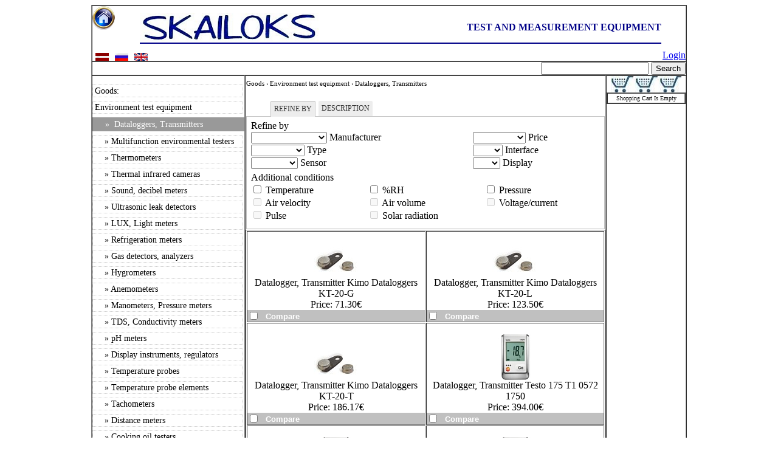

--- FILE ---
content_type: text/html; charset=UTF-8
request_url: https://skailoks.lv/shop/c130/datalogger-transmitter/&l=eng
body_size: 5410
content:
<!DOCTYPE HTML PUBLIC "-//W3C//DTD HTML 4.01 Transitional//EN"
   "http://www.w3.org/TR/html4/loose.dtd">
<html>
<head>
<title>Datalogger, Transmitter</title>
<meta http-equiv="Content-Type" content="text/html; charset=utf-8">
<meta name="description" content="Datalogger, Transmitter. Kimo Dataloggers Testo  Dataloggers, Transmitters - choose the right one">
<meta name="viewport" content="width=device-width, initial-scale=1, maximum-scale=1" />
<meta http-equiv="content-language" content="en-gb">
<link rel="shortcut icon" href="https://www.skailoks.lv/images2/favicon.ico" >
<link href="/shop/include/shop2010.css" rel="stylesheet" type="text/css">
<link href="https://plus.google.com/+SkailoksLvSIA" rel=”publisher”>
<link href="/shop/library/easy-responsive-tabs.css" rel="stylesheet" type="text/css" media="all"/>
<script type="text/javascript" src="/shop/library/common.js"></script>
<script type="text/javascript" src="/m/shop/js/jquery-1.7.2.min.js"></script>
<script src="/shop/library/easyResponsiveTabs.js" type="text/javascript"></script>
</head>
<body><table width="980" border="1" align="center" valign="top" cellpadding="0" cellspacing="0">
 <tr> 
  <td colspan="3">
  
<div align="center">
  <a href="https://skailoks.lv/index.php?l=eng"><img height="39" width="37" src="/shop/images/1FN_HomeIcon.png" alt="link to homepage" style="float:left; border: 0"/></a>
  <table cellspacing="0" cellpadding="10" width="90%"><tr><td>
  <table cellspacing="0" cellpadding="0" width="100%" style="border-left-width: 0px; border-right-width: 0px; border-top-width: 0px; border-bottom-style: solid; border-bottom-width: 2px; border-bottom-color: #000188;" ><tr><td>
  <img height="47" width="294" src="/shop/images/skailoks.jpg" alt="Skailoks" style="border: none;"/></td>
	<td width="100%" style="vertical-align: bottom">
	<p align="right"><font color="#000188">
	<span style="text-transform: uppercase; font-weight: 700">Test and measurement equipment</span></font></td>
</tr></table>
</td></tr></table>


	</div>




<table border="0" cellpadding="0" cellspacing="0">
<tr><td align="left" valign="bottom">
<a href="/shop/c130/datu-logeris-raidītājs/&l=lv"><img style="display: inline; margin: 0 5px;" height="13" width="22" src="/shop/images/lv.gif" alt="LV" align="left"></a>
</td>
<td align="left" valign="bottom" >
<a href="/shop/c130/логгер-самописец-датчик/&l=ru"><img style="display: inline; margin: 0 5px;" height="13" width="22" src="/shop/images/ru.gif" alt="RU" align="left"></a>
</td>
<td align="left" valign="bottom" >
<a href="/shop/c130/datalogger-transmitter/&l=eng"><img style="display: inline; margin: 0 5px;" height="13" width="22" src="/shop/images/en.gif" alt="ENG" align="left"></a></td>
<td align="right" valign="bottom" width="900">
<a href="https://skailoks.lv/shop/login.php?l=eng">Login</a></td></tr>
</table>  </td>
 </tr>
  <tr  align="right" valign="top" > 
  <td colspan="3">
  <form name="search" method="post" action="/shop/rezultati.php" 
style="margin:0; padding:0; word-spacing:0; text-indent:0; line_height:100%; text-align:right"> 
<input type="text" name="find">
<input type="hidden" name="searching" value="yes">
<input type="hidden" name="valoda1" value="eng">
<input type="submit" name="search" value="Search">
</form>


</td>
 </tr>
 <tr valign="top"> 
    <td width="250" id="leftnav"> <ul>
<li><a href="/shop/index.php?l=eng">Goods:</a></li>
<li><a href="/shop/c39/environment-test-equipment/&l=eng">Environment test equipment</a></li>
<li id="current"><a href="/shop/c130/datalogger-transmitter/&l=eng">&nbsp; &nbsp; &raquo;&nbsp; <span itemprop="name">Dataloggers, Transmitters</span></a></li>
<li><a href="/shop/c40/multifunction-environmental-tester/&l=eng">&nbsp; &nbsp; &raquo;&nbsp;Multifunction environmental testers</a></li>
<li><a href="/shop/c41/thermometer/&l=eng">&nbsp; &nbsp; &raquo;&nbsp;Thermometers</a></li>
<li><a href="/shop/c42/thermal-infrared-camera/&l=eng">&nbsp; &nbsp; &raquo;&nbsp;Thermal infrared cameras</a></li>
<li><a href="/shop/c61/sound-decibel-meter/&l=eng">&nbsp; &nbsp; &raquo;&nbsp;Sound, decibel meters</a></li>
<li><a href="/shop/c62/ultrasonic-leak-detector/&l=eng">&nbsp; &nbsp; &raquo;&nbsp;Ultrasonic leak detectors</a></li>
<li><a href="/shop/c79/lux-light-meter/&l=eng">&nbsp; &nbsp; &raquo;&nbsp;LUX, Light meters</a></li>
<li><a href="/shop/c80/refrigeration-meter/&l=eng">&nbsp; &nbsp; &raquo;&nbsp;Refrigeration meters</a></li>
<li><a href="/shop/c81/gas-detector-analyzer/&l=eng">&nbsp; &nbsp; &raquo;&nbsp;Gas detectors, analyzers</a></li>
<li><a href="/shop/c82/hygrometer/&l=eng">&nbsp; &nbsp; &raquo;&nbsp;Hygrometers</a></li>
<li><a href="/shop/c83/anemometer/&l=eng">&nbsp; &nbsp; &raquo;&nbsp;Anemometers</a></li>
<li><a href="/shop/c84/manometer-pressure-meter/&l=eng">&nbsp; &nbsp; &raquo;&nbsp;Manometers, Pressure meters</a></li>
<li><a href="/shop/c85/tds-conductivity-meter/&l=eng">&nbsp; &nbsp; &raquo;&nbsp;TDS, Conductivity meters</a></li>
<li><a href="/shop/c86/ph-meter/&l=eng">&nbsp; &nbsp; &raquo;&nbsp;pH meters</a></li>
<li><a href="/shop/c87/display-instrument-regulator/&l=eng">&nbsp; &nbsp; &raquo;&nbsp;Display instruments, regulators</a></li>
<li><a href="/shop/c88/temperature-probe/&l=eng">&nbsp; &nbsp; &raquo;&nbsp;Temperature probes</a></li>
<li><a href="/shop/c89/temperature-probe-element/&l=eng">&nbsp; &nbsp; &raquo;&nbsp;Temperature probe elements</a></li>
<li><a href="/shop/c111/tachometer/&l=eng">&nbsp; &nbsp; &raquo;&nbsp;Tachometers</a></li>
<li><a href="/shop/c112/distance-meter/&l=eng">&nbsp; &nbsp; &raquo;&nbsp;Distance meters</a></li>
<li><a href="/shop/c113/cooking-oil-tester/&l=eng">&nbsp; &nbsp; &raquo;&nbsp;Cooking oil testers</a></li>
<li><a href="/shop/c124/vibration-meter/&l=eng">&nbsp; &nbsp; &raquo;&nbsp;Vibration meters</a></li>
<li><a href="/shop/c125/endoscope-boroscope/&l=eng">&nbsp; &nbsp; &raquo;&nbsp;Endoscopes, Boroscopes</a></li>
<li><a href="/shop/c129/solar-meter/&l=eng">&nbsp; &nbsp; &raquo;&nbsp;Solar meters</a></li>
<li><a href="/shop/c132/infrared-thermometer/&l=eng">&nbsp; &nbsp; &raquo;&nbsp;Infrared thermometers</a></li>
<li><a href="/shop/c133/moisture-meter/&l=eng">&nbsp; &nbsp; &raquo;&nbsp;Moisture meters</a></li>
<li><a href="/shop/c142/laser-level/&l=eng">&nbsp; &nbsp; &raquo;&nbsp;Laser levels</a></li>
<li><a href="/shop/c10/optical-test-equipment/&l=eng">Optical test equipment</a></li>
<li><a href="/shop/c11/telecommunication-test-equipment/&l=eng">Telecommunication test equipment</a></li>
<li><a href="/shop/c12/electrical-measuring-equipment/&l=eng">Electrical measuring equipment</a></li>
<li><a href="/shop/c22/electronic-test-equipment/&l=eng">Electronic test equipment</a></li>
<li><a href="/shop/c31/soldering-equipment/&l=eng">Soldering equipment</a></li>
<li><a href="/shop/c37/calibration-equipment/&l=eng">Calibration equipment</a></li>
<li><a href="/shop/c43/accessories/&l=eng">Accessories</a></li>
<li><a href="/shop/c102/industrial-networking-solutions/&l=eng">Industrial networking solutions</a></li>
</ul>
</td>
      
  <td width="600">


<style>
#BL {
    font-size: 70%;
    list-style-type: none;
    margin: 0;
    padding: 0;
    overflow: hidden;
    
}

#BL li {
    float: left;
}

#BL li a {
    display: block;
    color: #000000;
    text-align: center;
    padding: 6px 1px;
    text-decoration: none;
}


</style>

<ol id="BL" itemscope itemtype="http://schema.org/BreadcrumbList">
  <li itemprop="itemListElement" itemscope
      itemtype="http://schema.org/ListItem">
    <a itemprop="item" href="/shop/index.php?l=eng">
    <span itemprop="name">Goods</span> &#8250; </a>
    <meta itemprop="position" content="1" />
  </li>
  
  <li itemprop="itemListElement" itemscope
      itemtype="http://schema.org/ListItem">
    <a itemprop="item" href="/shop/c39/environment-test-equipment/&l=eng">
    <span itemprop="name">Environment test equipment</span> &#8250; </a>
    <meta itemprop="position" content="2" />
  </li>
  
  <li itemprop="itemListElement" itemscope
      itemtype="http://schema.org/ListItem">
    <a itemprop="item" href="/shop/c130/datalogger-transmitter/&l=eng">
    <span itemprop="name">Dataloggers, Transmitters</span></a>
    <meta itemprop="position" content="3" />
  </li>
</ol>


<table width="100%" border="0" cellspacing="0" cellpadding="1">
<tr> 
  <td colspan="3">
  
  
  <div class="product_desc">	
			<div id="horizontalTab">
			<ul class="resp-tabs-list">
      <li>Refine by</li>
      <li>Description</li>

        	<div class="clear"></div>
				</ul>	

<div class="resp-tabs-container">
					<div class="product-desc">
	 <form method="POST" action="/shop/atlase.php" style="text-align: feft; word-spacing: 0; text-indent: 0; line-height: 100%; margin:0"><input name="val" type="hidden" value="eng">
	
  <table border="0" width="100%" cellpadding="0">
		<tr>
			<td colspan="2">Refine by</td>
		</tr>
		<tr>
			<td>
 
	<select size="1" name="D05"  onchange="this.form.submit()">
	  <option value="C0061"> </option>
	 
	<option><span itemprop="brand">Kimo Dataloggers</span></option>
	  
	<option><span itemprop="brand">Testo</span></option>
	 </select> Manufacturer	</td>
			<td>
  <select size="1" name="D04"  onchange="this.form.submit()">
  <option value="C0050"></option>
  <option value="C0051">Increasing</option>
	<option value="C0052">Decreasing</option>
	</select> Price	</td>
		</tr>
<tr>

 

	<td>
  <select size="1" name="D1" onchange="this.form.submit()">
	  <option value="C021"> </option>
	 
	<option></option>
	  
	<option>Datalogger </option>
	 </select> Type 
     </td>



 

	<td>
  <select size="1" name="D2" onchange="this.form.submit()">
	  <option value="C031"> </option>
	 
	<option></option>
	  
	<option>USB</option>
	 </select> Interface 
     </td>

</tr><tr>

 

	<td>
  <select size="1" name="D3" onchange="this.form.submit()">
	  <option value="C041"> </option>
	 
	<option></option>
	  
	<option>Integrēts </option>
	 </select> Sensor 
     </td>



 

	<td>
  <select size="1" name="D4" onchange="this.form.submit()">
	  <option value="C051"> </option>
	 
	<option></option>
	  
	<option>Ir</option>
	  
	<option>Nav</option>
	 </select> Display 
     </td>

</tr><tr>
</tr>
	</table>	

		
	
 <table border="0" width="100%" cellpadding="0">
		<tr>
			<td colspan="3" align="left">Additional conditions</td>
		</tr>
		<tr>
	<td width="33%"><input type="checkbox" 
   
  name="C1" value="ON" onClick="this.form.submit()" > Temperature</td>
  
    
  <td width="33%"><input type="checkbox" 
   
  name="C2" value="ON" onClick="this.form.submit()" > %RH</td>
  
    
  <td width="33%"><input type="checkbox" 
   
  name="C3" value="ON" onClick="this.form.submit()" > Pressure</td>
  
  </tr><tr>  
  <td width="33%"><input type="checkbox" 
  disabled="true" 
  name="C4" value="ON" onClick="this.form.submit()" > Air velocity</td>
  
    
  <td width="33%"><input type="checkbox" 
  disabled="true" 
  name="C5" value="ON" onClick="this.form.submit()" > Air volume</td>
  
    
  <td width="33%"><input type="checkbox" 
  disabled="true" 
  name="C6" value="ON" onClick="this.form.submit()" > Voltage/current</td>
  
  </tr><tr>  
  <td width="33%"><input type="checkbox" 
  disabled="true" 
  name="C7" value="ON" onClick="this.form.submit()" > Pulse</td>
  
    
  <td width="33%"><input type="checkbox" 
  disabled="true" 
  name="C8" value="ON" onClick="this.form.submit()" > Solar radiation</td>
  
    
  </tr>
</table>




<table border="0" width="100%" cellpadding="0">
<tr>

			<td>
			
  <input name="catId2" type="hidden" value="130">
	<input name="catId3" type="hidden" value="">
  <input name="veidotaj_s" type="hidden" value="">

</td>
</tr>
</form>
<tr><td>


<div style="text-align:right;">

 




</div></td></tr>
</table>

  

	
					
</div>
	
   <div class="product-tags">
    <p><h1>Dataloggers, Transmitters</h1></p>
</div>

</div>
		 </div>
	 </div>
	    <script type="text/javascript">
    $(document).ready(function () {
        $('#horizontalTab').easyResponsiveTabs({
            type: 'default',           
            width: 'auto', 
            fit: true   
        });
    });
   </script>
   
  </td>
 </tr>
</table>
<table width="100%" border="1" cellspacing="1" cellpadding="0">
<form method="POST" action="/shop/salidzinat.php">
<tr><td width="50%" align="center" valign="bottom" >
    <BR>
    <a href="/shop/p4740/kimo-dataloggers-kt-20-g-datalogger-transmitter/&l=eng"><img height="57" width="75" src="/shop/images/product1/Kimo Dataloggers/FN_KT20.jpg" alt="Datalogger, Transmitter Kimo Dataloggers KT-20-G" border="0"></a>
    <br>
    <h3><a id="nl" href="/shop/p4740/kimo-dataloggers-kt-20-g-datalogger-transmitter/&l=eng">Datalogger, Transmitter Kimo Dataloggers KT-20-G</a></h3>
    Price: <span itemprop=\"price\" content=\"71.3\">71.30</span><span itemprop=\"priceCurrency\" content=\"EUR\">&euro;</span>     <table border="0" width = "100%" cellspacing="0" cellpadding="0" bordercolor="#C0C0C0">
    <tr><td style="background-color: #C0C0C0">
    <input type="checkbox" name="sal0" value="4740" style="vertical-align: bottom" >
    <input type="submit" value='Compare' onclick="this.form.target='_blank';return true;"
    style="border: 0px solid #C0C0C0; word-spacing: 0; text-indent: 0; line-height: 100%; 
    text-align: center; margin:0; color: #FFFFFF; background-color:#C0C0C0; 
    font-weight:bold; vertical-align:midle; height:15">
    </td></tr></table>
    </td>
<td width="50%" align="center" valign="bottom" >
    <BR>
    <a href="/shop/p4741/kimo-dataloggers-kt-20-l-datalogger-transmitter/&l=eng"><img height="57" width="75" src="/shop/images/product1/Kimo Dataloggers/FN_KT20.jpg" alt="Datalogger, Transmitter Kimo Dataloggers KT-20-L" border="0"></a>
    <br>
    <h3><a id="nl" href="/shop/p4741/kimo-dataloggers-kt-20-l-datalogger-transmitter/&l=eng">Datalogger, Transmitter Kimo Dataloggers KT-20-L</a></h3>
    Price: <span itemprop=\"price\" content=\"123.5\">123.50</span><span itemprop=\"priceCurrency\" content=\"EUR\">&euro;</span>     <table border="0" width = "100%" cellspacing="0" cellpadding="0" bordercolor="#C0C0C0">
    <tr><td style="background-color: #C0C0C0">
    <input type="checkbox" name="sal1" value="4741" style="vertical-align: bottom" >
    <input type="submit" value='Compare' onclick="this.form.target='_blank';return true;"
    style="border: 0px solid #C0C0C0; word-spacing: 0; text-indent: 0; line-height: 100%; 
    text-align: center; margin:0; color: #FFFFFF; background-color:#C0C0C0; 
    font-weight:bold; vertical-align:midle; height:15">
    </td></tr></table>
    </td>
</tr><tr><td width="50%" align="center" valign="bottom" >
    <BR>
    <a href="/shop/p4742/kimo-dataloggers-kt-20-t-datalogger-transmitter/&l=eng"><img height="57" width="75" src="/shop/images/product1/Kimo Dataloggers/FN_KT20.jpg" alt="Datalogger, Transmitter Kimo Dataloggers KT-20-T" border="0"></a>
    <br>
    <h3><a id="nl" href="/shop/p4742/kimo-dataloggers-kt-20-t-datalogger-transmitter/&l=eng">Datalogger, Transmitter Kimo Dataloggers KT-20-T</a></h3>
    Price: <span itemprop=\"price\" content=\"186.17\">186.17</span><span itemprop=\"priceCurrency\" content=\"EUR\">&euro;</span>     <table border="0" width = "100%" cellspacing="0" cellpadding="0" bordercolor="#C0C0C0">
    <tr><td style="background-color: #C0C0C0">
    <input type="checkbox" name="sal2" value="4742" style="vertical-align: bottom" >
    <input type="submit" value='Compare' onclick="this.form.target='_blank';return true;"
    style="border: 0px solid #C0C0C0; word-spacing: 0; text-indent: 0; line-height: 100%; 
    text-align: center; margin:0; color: #FFFFFF; background-color:#C0C0C0; 
    font-weight:bold; vertical-align:midle; height:15">
    </td></tr></table>
    </td>
<td width="50%" align="center" valign="bottom" >
    <BR>
    <a href="/shop/p5681/testo-175-t1-0572-1750-datalogger-transmitter/&l=eng"><img height="75" width="62" src="/shop/images/product1/Testo/FN_Testo 175 T1-T2-set T1.jpg" alt="Datalogger, Transmitter Testo 175 T1 0572 1750" border="0"></a>
    <br>
    <h3><a id="nl" href="/shop/p5681/testo-175-t1-0572-1750-datalogger-transmitter/&l=eng">Datalogger, Transmitter Testo 175 T1 0572 1750</a></h3>
    Price: <span itemprop=\"price\" content=\"394\">394.00</span><span itemprop=\"priceCurrency\" content=\"EUR\">&euro;</span>     <table border="0" width = "100%" cellspacing="0" cellpadding="0" bordercolor="#C0C0C0">
    <tr><td style="background-color: #C0C0C0">
    <input type="checkbox" name="sal3" value="5681" style="vertical-align: bottom" >
    <input type="submit" value='Compare' onclick="this.form.target='_blank';return true;"
    style="border: 0px solid #C0C0C0; word-spacing: 0; text-indent: 0; line-height: 100%; 
    text-align: center; margin:0; color: #FFFFFF; background-color:#C0C0C0; 
    font-weight:bold; vertical-align:midle; height:15">
    </td></tr></table>
    </td>
</tr><tr><td width="50%" align="center" valign="bottom" >
    <BR>
    <a href="/shop/p5682/testo-75-t1-0572-1751-datalogger-transmitter/&l=eng"><img height="75" width="62" src="/shop/images/product1/Testo/FN_Testo 175 T1-T2-set T1.jpg" alt="Datalogger, Transmitter Testo 75 T1 0572 1751" border="0"></a>
    <br>
    <h3><a id="nl" href="/shop/p5682/testo-75-t1-0572-1751-datalogger-transmitter/&l=eng">Datalogger, Transmitter Testo 75 T1 0572 1751</a></h3>
    Price: <span itemprop=\"price\" content=\"155\">155.00</span><span itemprop=\"priceCurrency\" content=\"EUR\">&euro;</span>     <table border="0" width = "100%" cellspacing="0" cellpadding="0" bordercolor="#C0C0C0">
    <tr><td style="background-color: #C0C0C0">
    <input type="checkbox" name="sal4" value="5682" style="vertical-align: bottom" >
    <input type="submit" value='Compare' onclick="this.form.target='_blank';return true;"
    style="border: 0px solid #C0C0C0; word-spacing: 0; text-indent: 0; line-height: 100%; 
    text-align: center; margin:0; color: #FFFFFF; background-color:#C0C0C0; 
    font-weight:bold; vertical-align:midle; height:15">
    </td></tr></table>
    </td>
<td width="50%" align="center" valign="bottom" >
    <BR>
    <a href="/shop/p5683/testo-175-t2-0572-1752-datalogger-transmitter/&l=eng"><img height="75" width="62" src="/shop/images/product1/Testo/FN_Testo 175 T1-T2-set T1.jpg" alt="Datalogger, Transmitter Testo 175 T2 0572 1752" border="0"></a>
    <br>
    <h3><a id="nl" href="/shop/p5683/testo-175-t2-0572-1752-datalogger-transmitter/&l=eng">Datalogger, Transmitter Testo 175 T2 0572 1752</a></h3>
    Price: <span itemprop=\"price\" content=\"192\">192.00</span><span itemprop=\"priceCurrency\" content=\"EUR\">&euro;</span>     <table border="0" width = "100%" cellspacing="0" cellpadding="0" bordercolor="#C0C0C0">
    <tr><td style="background-color: #C0C0C0">
    <input type="checkbox" name="sal5" value="5683" style="vertical-align: bottom" >
    <input type="submit" value='Compare' onclick="this.form.target='_blank';return true;"
    style="border: 0px solid #C0C0C0; word-spacing: 0; text-indent: 0; line-height: 100%; 
    text-align: center; margin:0; color: #FFFFFF; background-color:#C0C0C0; 
    font-weight:bold; vertical-align:midle; height:15">
    </td></tr></table>
    </td>
</tr><tr><td width="50%" align="center" valign="bottom" >
    <BR>
    <a href="/shop/p5684/testo-175-t3-0572-1753-datalogger-transmitter/&l=eng"><img height="75" width="62" src="/shop/images/product1/Testo/FN_Testo 175 T3.jpg" alt="Datalogger, Transmitter Testo 175 T3 0572 1753" border="0"></a>
    <br>
    <h3><a id="nl" href="/shop/p5684/testo-175-t3-0572-1753-datalogger-transmitter/&l=eng">Datalogger, Transmitter Testo 175 T3 0572 1753</a></h3>
    Price: <span itemprop=\"price\" content=\"227\">227.00</span><span itemprop=\"priceCurrency\" content=\"EUR\">&euro;</span>     <table border="0" width = "100%" cellspacing="0" cellpadding="0" bordercolor="#C0C0C0">
    <tr><td style="background-color: #C0C0C0">
    <input type="checkbox" name="sal6" value="5684" style="vertical-align: bottom" >
    <input type="submit" value='Compare' onclick="this.form.target='_blank';return true;"
    style="border: 0px solid #C0C0C0; word-spacing: 0; text-indent: 0; line-height: 100%; 
    text-align: center; margin:0; color: #FFFFFF; background-color:#C0C0C0; 
    font-weight:bold; vertical-align:midle; height:15">
    </td></tr></table>
    </td>
<td width="50%" align="center" valign="bottom" >
    <BR>
    <a href="/shop/p5685/testo-175-h1-0572-1754-datalogger-transmitter/&l=eng"><img height="75" width="62" src="/shop/images/product1/Testo/FN_Testo 175 H1.jpg" alt="Datalogger, Transmitter Testo 175 H1 0572 1754" border="0"></a>
    <br>
    <h3><a id="nl" href="/shop/p5685/testo-175-h1-0572-1754-datalogger-transmitter/&l=eng">Datalogger, Transmitter Testo 175 H1 0572 1754</a></h3>
    Price: <span itemprop=\"price\" content=\"311\">311.00</span><span itemprop=\"priceCurrency\" content=\"EUR\">&euro;</span>     <table border="0" width = "100%" cellspacing="0" cellpadding="0" bordercolor="#C0C0C0">
    <tr><td style="background-color: #C0C0C0">
    <input type="checkbox" name="sal7" value="5685" style="vertical-align: bottom" >
    <input type="submit" value='Compare' onclick="this.form.target='_blank';return true;"
    style="border: 0px solid #C0C0C0; word-spacing: 0; text-indent: 0; line-height: 100%; 
    text-align: center; margin:0; color: #FFFFFF; background-color:#C0C0C0; 
    font-weight:bold; vertical-align:midle; height:15">
    </td></tr></table>
    </td>
</tr><tr><td width="50%" align="center" valign="bottom" >
    <BR>
    <a href="/shop/p5686/testo-176-t1-0572-1761-datalogger-transmitter/&l=eng"><img height="75" width="62" src="/shop/images/product1/Testo/FN_Testo 176 T1.jpg" alt="Datalogger, Transmitter Testo 176 T1 0572 1761" border="0"></a>
    <br>
    <h3><a id="nl" href="/shop/p5686/testo-176-t1-0572-1761-datalogger-transmitter/&l=eng">Datalogger, Transmitter Testo 176 T1 0572 1761</a></h3>
    Price: <span itemprop=\"price\" content=\"370\">370.00</span><span itemprop=\"priceCurrency\" content=\"EUR\">&euro;</span>     <table border="0" width = "100%" cellspacing="0" cellpadding="0" bordercolor="#C0C0C0">
    <tr><td style="background-color: #C0C0C0">
    <input type="checkbox" name="sal8" value="5686" style="vertical-align: bottom" >
    <input type="submit" value='Compare' onclick="this.form.target='_blank';return true;"
    style="border: 0px solid #C0C0C0; word-spacing: 0; text-indent: 0; line-height: 100%; 
    text-align: center; margin:0; color: #FFFFFF; background-color:#C0C0C0; 
    font-weight:bold; vertical-align:midle; height:15">
    </td></tr></table>
    </td>
<td width="50%" align="center" valign="bottom" >
    <BR>
    <a href="/shop/p5687/testo-176-t2-0572-1762-datalogger-transmitter/&l=eng"><img height="75" width="62" src="/shop/images/product1/Testo/FN_Testo 176 T2.jpg" alt="Datalogger, Transmitter Testo 176 T2 0572 1762" border="0"></a>
    <br>
    <h3><a id="nl" href="/shop/p5687/testo-176-t2-0572-1762-datalogger-transmitter/&l=eng">Datalogger, Transmitter Testo 176 T2 0572 1762</a></h3>
    Price: <span itemprop=\"price\" content=\"374\">374.00</span><span itemprop=\"priceCurrency\" content=\"EUR\">&euro;</span>     <table border="0" width = "100%" cellspacing="0" cellpadding="0" bordercolor="#C0C0C0">
    <tr><td style="background-color: #C0C0C0">
    <input type="checkbox" name="sal9" value="5687" style="vertical-align: bottom" >
    <input type="submit" value='Compare' onclick="this.form.target='_blank';return true;"
    style="border: 0px solid #C0C0C0; word-spacing: 0; text-indent: 0; line-height: 100%; 
    text-align: center; margin:0; color: #FFFFFF; background-color:#C0C0C0; 
    font-weight:bold; vertical-align:midle; height:15">
    </td></tr></table>
    </td>
</tr><tr><td width="50%" align="center" valign="bottom" >
    <BR>
    <a href="/shop/p5688/testo-176-t3-0572-1763-datalogger-transmitter/&l=eng"><img height="75" width="62" src="/shop/images/product1/Testo/FN_Testo 176 T3.jpg" alt="Datalogger, Transmitter Testo 176 T3 0572 1763" border="0"></a>
    <br>
    <h3><a id="nl" href="/shop/p5688/testo-176-t3-0572-1763-datalogger-transmitter/&l=eng">Datalogger, Transmitter Testo 176 T3 0572 1763</a></h3>
    Price: <span itemprop=\"price\" content=\"433\">433.00</span><span itemprop=\"priceCurrency\" content=\"EUR\">&euro;</span>     <table border="0" width = "100%" cellspacing="0" cellpadding="0" bordercolor="#C0C0C0">
    <tr><td style="background-color: #C0C0C0">
    <input type="checkbox" name="sal10" value="5688" style="vertical-align: bottom" >
    <input type="submit" value='Compare' onclick="this.form.target='_blank';return true;"
    style="border: 0px solid #C0C0C0; word-spacing: 0; text-indent: 0; line-height: 100%; 
    text-align: center; margin:0; color: #FFFFFF; background-color:#C0C0C0; 
    font-weight:bold; vertical-align:midle; height:15">
    </td></tr></table>
    </td>
<td width="50%" align="center" valign="bottom" >
    <BR>
    <a href="/shop/p5689/testo-176-t4-0572-1764-datalogger-transmitter/&l=eng"><img height="75" width="62" src="/shop/images/product1/Testo/FN_Testo 176 T4.jpg" alt="Datalogger, Transmitter Testo 176 T4 0572 1764" border="0"></a>
    <br>
    <h3><a id="nl" href="/shop/p5689/testo-176-t4-0572-1764-datalogger-transmitter/&l=eng">Datalogger, Transmitter Testo 176 T4 0572 1764</a></h3>
    Price: <span itemprop=\"price\" content=\"431\">431.00</span><span itemprop=\"priceCurrency\" content=\"EUR\">&euro;</span>     <table border="0" width = "100%" cellspacing="0" cellpadding="0" bordercolor="#C0C0C0">
    <tr><td style="background-color: #C0C0C0">
    <input type="checkbox" name="sal11" value="5689" style="vertical-align: bottom" >
    <input type="submit" value='Compare' onclick="this.form.target='_blank';return true;"
    style="border: 0px solid #C0C0C0; word-spacing: 0; text-indent: 0; line-height: 100%; 
    text-align: center; margin:0; color: #FFFFFF; background-color:#C0C0C0; 
    font-weight:bold; vertical-align:midle; height:15">
    </td></tr></table>
    </td>
</tr><tr><td width="50%" align="center" valign="bottom" >
    <BR>
    <a href="/shop/p5690/testo-176-h1-0572-1765-datalogger-transmitter/&l=eng"><img height="75" width="62" src="/shop/images/product1/Testo/FN_Testo 176 H1.jpg" alt="Datalogger, Transmitter Testo 176 H1 0572 1765" border="0"></a>
    <br>
    <h3><a id="nl" href="/shop/p5690/testo-176-h1-0572-1765-datalogger-transmitter/&l=eng">Datalogger, Transmitter Testo 176 H1 0572 1765</a></h3>
    Price: <span itemprop=\"price\" content=\"503\">503.00</span><span itemprop=\"priceCurrency\" content=\"EUR\">&euro;</span>     <table border="0" width = "100%" cellspacing="0" cellpadding="0" bordercolor="#C0C0C0">
    <tr><td style="background-color: #C0C0C0">
    <input type="checkbox" name="sal12" value="5690" style="vertical-align: bottom" >
    <input type="submit" value='Compare' onclick="this.form.target='_blank';return true;"
    style="border: 0px solid #C0C0C0; word-spacing: 0; text-indent: 0; line-height: 100%; 
    text-align: center; margin:0; color: #FFFFFF; background-color:#C0C0C0; 
    font-weight:bold; vertical-align:midle; height:15">
    </td></tr></table>
    </td>
<td width="50%" align="center" valign="bottom" >
    <BR>
    <a href="/shop/p5691/testo-176-h2-0572-1766-datalogger-transmitter/&l=eng"><img height="75" width="62" src="/shop/images/product1/Testo/FN_Testo 176 H2.jpg" alt="Datalogger, Transmitter Testo 176 H2 0572 1766" border="0"></a>
    <br>
    <h3><a id="nl" href="/shop/p5691/testo-176-h2-0572-1766-datalogger-transmitter/&l=eng">Datalogger, Transmitter Testo 176 H2 0572 1766</a></h3>
    Price: <span itemprop=\"price\" content=\"535\">535.00</span><span itemprop=\"priceCurrency\" content=\"EUR\">&euro;</span>     <table border="0" width = "100%" cellspacing="0" cellpadding="0" bordercolor="#C0C0C0">
    <tr><td style="background-color: #C0C0C0">
    <input type="checkbox" name="sal13" value="5691" style="vertical-align: bottom" >
    <input type="submit" value='Compare' onclick="this.form.target='_blank';return true;"
    style="border: 0px solid #C0C0C0; word-spacing: 0; text-indent: 0; line-height: 100%; 
    text-align: center; margin:0; color: #FFFFFF; background-color:#C0C0C0; 
    font-weight:bold; vertical-align:midle; height:15">
    </td></tr></table>
    </td>
</tr><tr><td width="50%" align="center" valign="bottom" >
    <BR>
    <a href="/shop/p5692/testo-176-0572-1767-datalogger-transmitter/&l=eng"><img height="75" width="62" src="/shop/images/product1/Testo/FN_Testo 176 P1.jpg" alt="Datalogger, Transmitter Testo 176 0572 1767" border="0"></a>
    <br>
    <h3><a id="nl" href="/shop/p5692/testo-176-0572-1767-datalogger-transmitter/&l=eng">Datalogger, Transmitter Testo 176 0572 1767</a></h3>
    Price: <span itemprop=\"price\" content=\"623\">623.00</span><span itemprop=\"priceCurrency\" content=\"EUR\">&euro;</span>     <table border="0" width = "100%" cellspacing="0" cellpadding="0" bordercolor="#C0C0C0">
    <tr><td style="background-color: #C0C0C0">
    <input type="checkbox" name="sal14" value="5692" style="vertical-align: bottom" >
    <input type="submit" value='Compare' onclick="this.form.target='_blank';return true;"
    style="border: 0px solid #C0C0C0; word-spacing: 0; text-indent: 0; line-height: 100%; 
    text-align: center; margin:0; color: #FFFFFF; background-color:#C0C0C0; 
    font-weight:bold; vertical-align:midle; height:15">
    </td></tr></table>
    </td>
<td width="50%" align="center" valign="bottom" >
    <BR>
    <a href="/shop/p9106/testo-0572-1841-datalogger-transmitter/&l=eng"><img height="75" width="43" src="/shop/images/product1/Testo/FN_0572 1841.jpg" alt="Datalogger, Transmitter Testo 0572 1841" border="0"></a>
    <br>
    <h3><a id="nl" href="/shop/p9106/testo-0572-1841-datalogger-transmitter/&l=eng">Datalogger, Transmitter Testo 0572 1841</a></h3>
    Price: <span itemprop=\"price\" content=\"49\">49.00</span><span itemprop=\"priceCurrency\" content=\"EUR\">&euro;</span>     <table border="0" width = "100%" cellspacing="0" cellpadding="0" bordercolor="#C0C0C0">
    <tr><td style="background-color: #C0C0C0">
    <input type="checkbox" name="sal15" value="9106" style="vertical-align: bottom" >
    <input type="submit" value='Compare' onclick="this.form.target='_blank';return true;"
    style="border: 0px solid #C0C0C0; word-spacing: 0; text-indent: 0; line-height: 100%; 
    text-align: center; margin:0; color: #FFFFFF; background-color:#C0C0C0; 
    font-weight:bold; vertical-align:midle; height:15">
    </td></tr></table>
    </td>
</tr><tr><td width="50%" align="center" valign="bottom" >
    <BR>
    <a href="/shop/p9107/testo-0572-1842-datalogger-transmitter/&l=eng"><img height="75" width="43" src="/shop/images/product1/Testo/FN_0572 1842.jpg" alt="Datalogger, Transmitter Testo 0572 1842" border="0"></a>
    <br>
    <h3><a id="nl" href="/shop/p9107/testo-0572-1842-datalogger-transmitter/&l=eng">Datalogger, Transmitter Testo 0572 1842</a></h3>
    Price: <span itemprop=\"price\" content=\"59\">59.00</span><span itemprop=\"priceCurrency\" content=\"EUR\">&euro;</span>     <table border="0" width = "100%" cellspacing="0" cellpadding="0" bordercolor="#C0C0C0">
    <tr><td style="background-color: #C0C0C0">
    <input type="checkbox" name="sal16" value="9107" style="vertical-align: bottom" >
    <input type="submit" value='Compare' onclick="this.form.target='_blank';return true;"
    style="border: 0px solid #C0C0C0; word-spacing: 0; text-indent: 0; line-height: 100%; 
    text-align: center; margin:0; color: #FFFFFF; background-color:#C0C0C0; 
    font-weight:bold; vertical-align:midle; height:15">
    </td></tr></table>
    </td>
<td width="50%" align="center" valign="bottom" >
    <BR>
    <a href="/shop/p9108/testo-0572-1843-datalogger-transmitter/&l=eng"><img height="75" width="61" src="/shop/images/product1/Testo/FN_0572 1843.jpg" alt="Datalogger, Transmitter Testo 0572 1843" border="0"></a>
    <br>
    <h3><a id="nl" href="/shop/p9108/testo-0572-1843-datalogger-transmitter/&l=eng">Datalogger, Transmitter Testo 0572 1843</a></h3>
    Price: <span itemprop=\"price\" content=\"120\">120.00</span><span itemprop=\"priceCurrency\" content=\"EUR\">&euro;</span>     <table border="0" width = "100%" cellspacing="0" cellpadding="0" bordercolor="#C0C0C0">
    <tr><td style="background-color: #C0C0C0">
    <input type="checkbox" name="sal17" value="9108" style="vertical-align: bottom" >
    <input type="submit" value='Compare' onclick="this.form.target='_blank';return true;"
    style="border: 0px solid #C0C0C0; word-spacing: 0; text-indent: 0; line-height: 100%; 
    text-align: center; margin:0; color: #FFFFFF; background-color:#C0C0C0; 
    font-weight:bold; vertical-align:midle; height:15">
    </td></tr></table>
    </td>
</tr><tr><td width="50%" align="center" valign="bottom" >
    <BR>
    <a href="/shop/p9112/testo-0572-1844-datalogger-transmitter/&l=eng"><img height="75" width="43" src="/shop/images/product1/Testo/FN_0572 1844.jpg" alt="Datalogger, Transmitter Testo 0572 1844" border="0"></a>
    <br>
    <h3><a id="nl" href="/shop/p9112/testo-0572-1844-datalogger-transmitter/&l=eng">Datalogger, Transmitter Testo 0572 1844</a></h3>
    Price: <span itemprop=\"price\" content=\"203\">203.00</span><span itemprop=\"priceCurrency\" content=\"EUR\">&euro;</span>     <table border="0" width = "100%" cellspacing="0" cellpadding="0" bordercolor="#C0C0C0">
    <tr><td style="background-color: #C0C0C0">
    <input type="checkbox" name="sal18" value="9112" style="vertical-align: bottom" >
    <input type="submit" value='Compare' onclick="this.form.target='_blank';return true;"
    style="border: 0px solid #C0C0C0; word-spacing: 0; text-indent: 0; line-height: 100%; 
    text-align: center; margin:0; color: #FFFFFF; background-color:#C0C0C0; 
    font-weight:bold; vertical-align:midle; height:15">
    </td></tr></table>
    </td>
<td width="50%" align="center" valign="bottom" >
    <BR>
    <a href="/shop/p9113/testo-0572-1845-datalogger-transmitter/&l=eng"><img height="75" width="71" src="/shop/images/product1/Testo/FN_0572 1845.jpg" alt="Datalogger, Transmitter Testo 0572 1845" border="0"></a>
    <br>
    <h3><a id="nl" href="/shop/p9113/testo-0572-1845-datalogger-transmitter/&l=eng">Datalogger, Transmitter Testo 0572 1845</a></h3>
    Price: <span itemprop=\"price\" content=\"162\">162.00</span><span itemprop=\"priceCurrency\" content=\"EUR\">&euro;</span>     <table border="0" width = "100%" cellspacing="0" cellpadding="0" bordercolor="#C0C0C0">
    <tr><td style="background-color: #C0C0C0">
    <input type="checkbox" name="sal19" value="9113" style="vertical-align: bottom" >
    <input type="submit" value='Compare' onclick="this.form.target='_blank';return true;"
    style="border: 0px solid #C0C0C0; word-spacing: 0; text-indent: 0; line-height: 100%; 
    text-align: center; margin:0; color: #FFFFFF; background-color:#C0C0C0; 
    font-weight:bold; vertical-align:midle; height:15">
    </td></tr></table>
    </td>
</tr><tr><td width="50%" align="center" valign="bottom" >
    <BR>
    <a href="/shop/p9114/testo-0572-1846-datalogger-transmitter/&l=eng"><img height="75" width="43" src="/shop/images/product1/Testo/FN_0572 1846.jpg" alt="Datalogger, Transmitter Testo 0572 1846" border="0"></a>
    <br>
    <h3><a id="nl" href="/shop/p9114/testo-0572-1846-datalogger-transmitter/&l=eng">Datalogger, Transmitter Testo 0572 1846</a></h3>
    Price: <span itemprop=\"price\" content=\"298\">298.00</span><span itemprop=\"priceCurrency\" content=\"EUR\">&euro;</span>     <table border="0" width = "100%" cellspacing="0" cellpadding="0" bordercolor="#C0C0C0">
    <tr><td style="background-color: #C0C0C0">
    <input type="checkbox" name="sal20" value="9114" style="vertical-align: bottom" >
    <input type="submit" value='Compare' onclick="this.form.target='_blank';return true;"
    style="border: 0px solid #C0C0C0; word-spacing: 0; text-indent: 0; line-height: 100%; 
    text-align: center; margin:0; color: #FFFFFF; background-color:#C0C0C0; 
    font-weight:bold; vertical-align:midle; height:15">
    </td></tr></table>
    </td>
<td width="50%" align="center" valign="bottom" >
    <BR>
    <a href="/shop/p9115/testo-0572-1900-datalogger-transmitter/&l=eng"><img height="75" width="22" src="/shop/images/product1/Testo/FN_0572 1900.jpg" alt="Datalogger, Transmitter Testo 0572 1900" border="0"></a>
    <br>
    <h3><a id="nl" href="/shop/p9115/testo-0572-1900-datalogger-transmitter/&l=eng">Datalogger, Transmitter Testo 0572 1900</a></h3>
    Price: <span itemprop=\"price\" content=\"4176\">4 176.00</span><span itemprop=\"priceCurrency\" content=\"EUR\">&euro;</span>     <table border="0" width = "100%" cellspacing="0" cellpadding="0" bordercolor="#C0C0C0">
    <tr><td style="background-color: #C0C0C0">
    <input type="checkbox" name="sal21" value="9115" style="vertical-align: bottom" >
    <input type="submit" value='Compare' onclick="this.form.target='_blank';return true;"
    style="border: 0px solid #C0C0C0; word-spacing: 0; text-indent: 0; line-height: 100%; 
    text-align: center; margin:0; color: #FFFFFF; background-color:#C0C0C0; 
    font-weight:bold; vertical-align:midle; height:15">
    </td></tr></table>
    </td>
</tr><tr><td width="50%" align="center" valign="bottom" >
    <BR>
    <a href="/shop/p9116/testo-0572-1901-datalogger-transmitter/&l=eng"><img height="75" width="20" src="/shop/images/product1/Testo/FN_0572 1901.jpg" alt="Datalogger, Transmitter Testo 0572 1901" border="0"></a>
    <br>
    <h3><a id="nl" href="/shop/p9116/testo-0572-1901-datalogger-transmitter/&l=eng">Datalogger, Transmitter Testo 0572 1901</a></h3>
    Price: <span itemprop=\"price\" content=\"2860\">2 860.00</span><span itemprop=\"priceCurrency\" content=\"EUR\">&euro;</span>     <table border="0" width = "100%" cellspacing="0" cellpadding="0" bordercolor="#C0C0C0">
    <tr><td style="background-color: #C0C0C0">
    <input type="checkbox" name="sal22" value="9116" style="vertical-align: bottom" >
    <input type="submit" value='Compare' onclick="this.form.target='_blank';return true;"
    style="border: 0px solid #C0C0C0; word-spacing: 0; text-indent: 0; line-height: 100%; 
    text-align: center; margin:0; color: #FFFFFF; background-color:#C0C0C0; 
    font-weight:bold; vertical-align:midle; height:15">
    </td></tr></table>
    </td>
<td width="50%" align="center" valign="bottom" >
    <BR>
    <a href="/shop/p9117/testo-0572-1902-datalogger-transmitter/&l=eng"><img height="75" width="10" src="/shop/images/product1/Testo/FN_0572 1902.jpg" alt="Datalogger, Transmitter Testo 0572 1902" border="0"></a>
    <br>
    <h3><a id="nl" href="/shop/p9117/testo-0572-1902-datalogger-transmitter/&l=eng">Datalogger, Transmitter Testo 0572 1902</a></h3>
    Price: <span itemprop=\"price\" content=\"2860\">2 860.00</span><span itemprop=\"priceCurrency\" content=\"EUR\">&euro;</span>     <table border="0" width = "100%" cellspacing="0" cellpadding="0" bordercolor="#C0C0C0">
    <tr><td style="background-color: #C0C0C0">
    <input type="checkbox" name="sal23" value="9117" style="vertical-align: bottom" >
    <input type="submit" value='Compare' onclick="this.form.target='_blank';return true;"
    style="border: 0px solid #C0C0C0; word-spacing: 0; text-indent: 0; line-height: 100%; 
    text-align: center; margin:0; color: #FFFFFF; background-color:#C0C0C0; 
    font-weight:bold; vertical-align:midle; height:15">
    </td></tr></table>
    </td>
</tr></form>
</table>
<p align="center"> 1  |  <a href="http://skailoks.lv/shop/index.php?page=2&c0=130&l=eng">2</a>  <a href="http://skailoks.lv/shop/index.php?page=2&c0=130&l=eng">[Tālāk]</a>  <a href="http://skailoks.lv/shop/index.php?page=2&c0=130&l=eng">[Uz pēdējo]</a> </p>  
  </td>
	
	<td width="130" align="center"><img border ="0" height="27" width="116" src="/shop/images/shop.jpg" align="center" alt="shoping cart icon">
<table width="100%" border="1" cellspacing="0" cellpadding="2" id="minicart">  <tr><td colspan="2" align="center" valign="middle">Shopping Cart Is Empty</td></tr>
 
</table>
</td>
 </tr>
 
  
 
</table>
<BR><div style="text-align:center;"><a href="/subscription.php?l=eng"><img height="90" width="780" src="/images2/subscription/subscription_eng.gif"
alt="Skailoks subscription services"
style="text-align:center; border: 0" /></a></div>


<table width="100%" border="0" cellspacing="0" cellpadding="20">
 <tr>
  <td align="center">
   <p>&copy; 2002 - 2025 Skailoks, Ltd </p>
   <p>Address: Brivibas gatve 280-1, Riga LV-1006, Latvia<br>
    Skype: <a href="skype:skailoks?chat"><img  height="52" width="124" src="/images2/main/skype.jpg" style="border: none;" alt="My status" /></a>
    <BR><span itemscope itemtype="http://schema.org/Organization">
    <link itemprop="url" href="https://skailoks.lv">
    <a itemprop="sameAs" href="https://www.facebook.com/SkailoksSIA"><img  height="30" width="30" src="/images2/main/facebook.png" style="border: none;" alt="Follow on facebook" /></a>
    <a itemprop="sameAs" href="https://twitter.com/SkailoksSIA"><img  height="30" width="30" src="/images2/main/twitter.png" style="border: none;" alt="Follow on twitter" /></a>
    </span>
    <br>Phone: +371 23225400<br>
    E-mail: <a href="mailto:office@skailoks.lv">office@skailoks.lv</a></p>
   <p><br>
    </p></td>
 </tr>
</table>
</body>
</html>


--- FILE ---
content_type: text/css
request_url: https://skailoks.lv/shop/include/shop2010.css
body_size: 1986
content:
#leftnav {
	width: 240px;
	font-size: 12px;
	vertical-align: top;
	font-size: 85%;
}

h1, h2 {font-size: 16px; margin-top:0; margin-bottom:0}
h3 {font-size: 16px; font-weight: normal; margin-top:0; margin-bottom:0}

#nl {color: #000000; text-decoration:none;}

ul, ol {
	font-family: Georgia, "Times New Roman", Times, serif;
}

#leftnav a {
	/*/*/padding: 3px; 
	display: block;
	border: 1px dotted #CCC;
	text-decoration: none;
	line-height: 1em;
	width: 240px /* */
}

#leftnav a:link, #leftnav a:visited {
	color: #000000;
}

#leftnav a:hover, #leftnav a:active {
	color: #FFFFFF;
	background-color: #6699CC;
	border: 1px solid #000;
}

#leftnav ul {
	/*/*/padding: 0em;
	margin-left: 0em;
	margin-right: 0em;
	list-style-type: none; /* */
}

#leftnav li {
	/*/*/margin: 0px 0px 6px 0px; /* */	
}

#current a {
	color: #FFFFFF !important;
	/*/*/background-color: #999999 !important;
	border: 2px dotted #999 !important; /* */
}

#minicart {
	color: #000000;
  font-size: 10px;	
}

.maxwidth {
    margin-left: auto; 
    margin-right: auto;
    max-width: 780px;
       }
       
.entryTable {
	font-family: Arial, Helvetica, sans-serif;
	font-size: 12px;
	background-color: #DDDDDD;
}

.entryTableHeader {
	font-family: "Courier New", Courier, mono;
	font-size: 14px;
	color: #FFFFFF;
	background-color: #7F92A4;
	font-weight: bold;
	background-position: center;
}

.entryTable .label {
	background-color: #EFEFEF;
}

.entryTable .content {
	background-color: #FFFFFF;
}


.infoTable {
	font-family: Arial, Helvetica, sans-serif;
	font-size: 12px;
	background-color: #DDDDDD;
}

.infoTableHeader {
	font-family: "Courier New", Courier, mono;
	font-size: 14px;
	color: #FFFFFF;
	background-color: #7F92A4;
	font-weight: bold;
	background-position: center;
}

.infoTable .label {
	background-color: #EFEFEF;
}

.infoTable .content {
	background-color: #FFFFFF;
}

.box {
	font-family: Arial, Helvetica, sans-serif;
	font-size: 12px;
	border: 1px solid #336699;
}

.notice {
	color: #996600;
	font-weight: bold;
}

.addToCartButton {
	font-family: Arial, Helvetica, sans-serif;
	font-size: 12px;
	color:#333333;
	font-weight:bold;
	border: 1px solid #336699;
	background-color:#FFCC00;
}

#errorMessage {
	color: #990000;
	font-weight: bold;
}

/*pd_detail navigation*/

#pdnav {
	width: 520px;
	font-size: 12px;
	vertical-align: top;
	font-size: 85%;
}

ul, ol {
	font-family: Georgia, "Times New Roman", Times, serif;
}

#pdnav a {
	/*/*/padding: 3px; 
	display: inline;
	border: 1px dotted #CCC;
	text-decoration: none;
	line-height: 1em;
	width: auto; /* */
}

#pdnav a:link, #pdnav a:visited {
	color: #000000;
}

#pdnav a:hover, #pdnav a:active {
	color: #FFFFFF;
	background-color: #6699CC;
	border: 1px solid #000;
}



#pdnav ul {
	/*/*/padding: 0em;
	margin-left: 0em;
	margin-right: 0em;
	list-style-type: none; /* */
}

#pdnav li {
	/*/*/margin: 0px 0px 0px 0px; /* */	
	display: inline;
}      
      
.replay {
	font-family: Arial, Helvetica, sans-serif;
	color: #000000;
  font-size: 12px;
	border: 1px solid #336699;
	width: auto;
} 

/*pd detail ERSA*/
.data-table {
	display: table;
	width: 100%;
}

.data-table div.data-row {
	display: table-row;

}


.data-table .label,
.data-table .value {
	display: table-cell;
	border-bottom: 1px solid #DADADA;
	vertical-align: top;
	padding: 5px 0;
}

.data-table img {
	display: block;
}

.data-table a {
	display: block;
}


.data-table div.label {
	width: 250px;
}
.data-table div.label.small {
	width: 120px;
}


.data-row {
	border-bottom: 1px solid #DDDDDD;
	padding: 0px 0 5px 0;
	margin: 0 0 5px 0;
}
     
 /*atlasesfiltrs*/
div.atlases_nosacijumi {overflow:hidden;/*font-size:1.2em;font-family:arial,verdana,sans-serif;*/border:1px dashed gray;background-color:#F4F5F3;padding:4px;}
div.atlases_nosacijumi a {color:#555753;text-decoration:underline}
div.atlases_nosacijumi a:hover {color:black}
div.atlases_nosacijumi span {padding-right:10px;}
div.atlases_nosacijumi span a {
    background-image:url('https://skailoks.lv/shop/images/filter-remove.gif');
    background-position:left 2px;
    background-repeat:no-repeat;
    color:red;
    text-decoration:none;
    padding-right:10px;
}

/*test um*/
.AdvertisingText {width: 490px; text-align: justify; font-family: Arial; font-size: 10pt; background-color:#FFFFFF;}
/* AdvertisingText gives the make-up for the cel where the advertising text is inserted.*/

.Cel5 {width: 490px; height: 19px; background-color:#FFFFFF;}
/* Cel5 gives the make-up for the cel that is under the AdvertisingText cel. */

.SpecificationCel {width: 490px; text-align: center; height: 36px; background-color:#FFFFFF; font-family: Arial; font-weight: bold; font-size: 14pt; color: #000000;}
/* SpecificationCel gives the make-up for the title of specification. */

.Cel6 {width: 490px; height: 19px; background-color:#FFFFFF;}
/* Cel6 gives the make-up for the cel with is under the SpecificationCel. */

.SpecificationCelLeft {width: 10px; border: 1px solid #000000; text-valign: top; font-family: wingdings; font-size: 8pt; background-color:#FFFFFF;}
/* SpecificationCelLeft gives the make-up for the left side of specification text. */

.SpecificationCelRight {width: 480px; border: 1px solid #000000; text-valign: top; font-family: Arial; font-size: 10pt; background-color:#FFFFFF;}
/* SpecificationCelRight gives the make-up for the right side of specification text. */

.DeliveryIncludes {border: 1px solid #000000; font-family: Arial; font-size: 10pt; font-weight: bold; background-color:#FFFFFF;}

.Cel7 {width: 490px; height: 16px; background-color:#FFFFFF;}
/* Cel7 gives the make-up for the cel with is under the specificationlist. */

.Cel8 {width: 490px; height: 16px; background-color:#FFFFFF;}
/* Cel8 gives the make-up for the cel where Table4 is inserted.  */

.LinkReference A:link {font-size:10pt; color:#0000FF; text-decoration:none;}
.LinkReference A:hover {font-size:10pt; color:#0000FF; font-weight:bold; text-decoration:none;}
.LinkReference A:visited {font-size:10pt; color:#0000FF; text-decoration:none;}
/* LinkReference gives the make-up from the fonts that are linked. */

.ProductPageCel {background-color:#FFFFFF; border-left: 1px solid #000000; border-right: 1px solid #000000; border-top-width: 1; border-bottom: 1px solid #000000; text-align:center; text-valign:top}
/* ProductPageCel gives the make-up of the cel where the products cels are intserted */

.Table1 {border: 0px; border-collapse: collapse; width: 440px; background-color: #FFFFFF;}
/* Table1 gives the make up for the table where the product data is inserted. */

.Cel1 {text-valign:top; text-align: center}
/* Cel1 gives the make-up for the cells where the references are inserted.  */

.Table2 {border: 0px; border-collapse: collapse; width: 390px;}
/* Table2 gives the make-up for the tabel where the product title and picture are inserted. */

.ReferenceCel1 {width:27%; text-align:left; background-color:#FFFFFF;}
.ReferenceCel2 {width:34%; text-align:left; background-color:#FFFFFF;}
.ReferenceCel3 {width:24%; text-align:left; background-color:#FFFFFF;}
.ReferenceCel4 {width:15%; text-align:right; background-color:#FFFFFF;}
/* ReferenceCel this is the make up for the cel with reference. */

.Cel2 {width: 390px;}
/* Cel2 gives the make-up for the cel above the ProductHead. */

.ProductHead {width: 390px; text-align: center; height: 36px; background-image: url('../../images/advertising_head/advertising_head.jpg'); font-weight: bold; font-family: Arial; font-size:14pt; color:#FFFFFF}
/* ProductHead gives the make-up for the cel where the product name is inserted. */

.Cel3 {width:390px height:19px;}
/* Cel3 gives the make-up for the cel that is under ProductHead. */

.Table3 {border: 0px; border-collapse: collapse; width: 100%; background-color: #FFFFFF;}
/* Table3 is the table where the cels with reference are inserted. */

.PictureCel {width: 390px;  text-align: center}
/* PictureCel this is the cel where the product picture is inserted. */

.Cel4 {width: 390px; height: 19px;}
/* Cel4 gives the make-up for the cel that is under ProductPicture. */ 

--- FILE ---
content_type: text/css
request_url: https://skailoks.lv/shop/library/easy-responsive-tabs.css
body_size: 457
content:
.product_desc{clear:both;margin-top:0px;}
.resp-tabs-list li{font-family: Georgia, "Times New Roman", Times, serif;font-size:12px;color:#333;text-transform:uppercase;display:inline-block;list-style:none;cursor:pointer;float:left;background:#EDEDED;border-radius:2px 2px 0 0;margin:0 5px 0 0;padding:5px 5px;}
.resp-tabs-container{background-color:#fff;clear:left;padding:0;}
h2.resp-accordion{cursor:pointer;display:none;font-size:1em;border:1px solid #c1c1c1;border-top:0 solid #c1c1c1;background:#E0E0E0;margin:1px 0;padding:5px 5px;}
.resp-tab-content{display:none;border:1px solid #c1c1c1;padding:5px;}
.resp-tab-active{border:1px solid #c1c1c1;margin-bottom:-1px!important;border-bottom:none;background-color:#fff;}
h2.resp-tab-active{border-bottom:0 solid #c1c1c1!important;margin-bottom:0!important;padding:5px 5px!important;}
.resp-tabs-list li:hover,h2.resp-accordion:hover{color:#E4292F;}
@media only screen and max-width 768px{ul.resp-tabs-list{display:none;}
h2.resp-accordion{display:block;}}